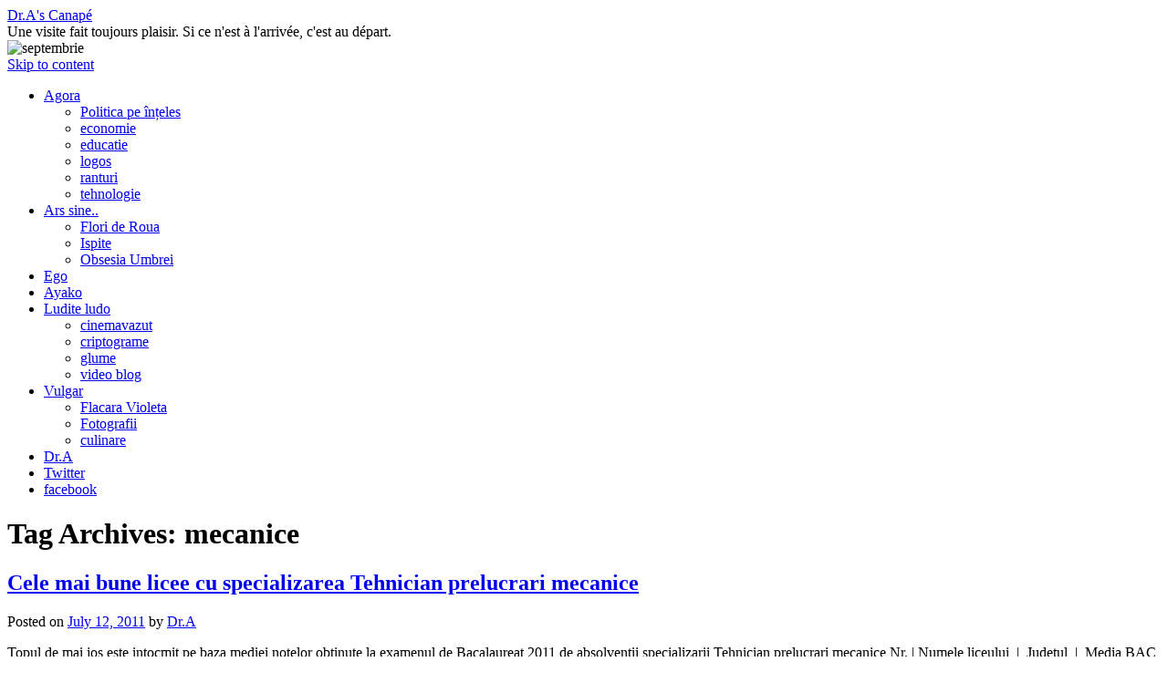

--- FILE ---
content_type: text/html; charset=UTF-8
request_url: https://blog.adrian.mihalcioiu.ro/tag/mecanice
body_size: 5877
content:
<!DOCTYPE html>
<html lang="en-US">
<head>
<meta charset="UTF-8" />
<title>mecanice | Dr.A&#039;s Canapé</title>
<link rel="profile" href="https://gmpg.org/xfn/11" />
<link rel="stylesheet" type="text/css" media="all" href="https://blog.adrian.mihalcioiu.ro/wp-content/themes/Canape10/style.css" />
<link rel="pingback" href="https://blog.adrian.mihalcioiu.ro/xmlrpc.php" />
<meta name='robots' content='max-image-preview:large' />
<link rel="alternate" type="application/rss+xml" title="Dr.A&#039;s Canapé &raquo; Feed" href="https://blog.adrian.mihalcioiu.ro/feed" />
<link rel="alternate" type="application/rss+xml" title="Dr.A&#039;s Canapé &raquo; Comments Feed" href="https://blog.adrian.mihalcioiu.ro/comments/feed" />
<link rel="alternate" type="application/rss+xml" title="Dr.A&#039;s Canapé &raquo; mecanice Tag Feed" href="https://blog.adrian.mihalcioiu.ro/tag/mecanice/feed" />
		<!-- This site uses the Google Analytics by MonsterInsights plugin v9.11.1 - Using Analytics tracking - https://www.monsterinsights.com/ -->
		<!-- Note: MonsterInsights is not currently configured on this site. The site owner needs to authenticate with Google Analytics in the MonsterInsights settings panel. -->
					<!-- No tracking code set -->
				<!-- / Google Analytics by MonsterInsights -->
		<script type="text/javascript">
window._wpemojiSettings = {"baseUrl":"https:\/\/s.w.org\/images\/core\/emoji\/14.0.0\/72x72\/","ext":".png","svgUrl":"https:\/\/s.w.org\/images\/core\/emoji\/14.0.0\/svg\/","svgExt":".svg","source":{"concatemoji":"https:\/\/blog.adrian.mihalcioiu.ro\/wp-includes\/js\/wp-emoji-release.min.js?ver=6.2.8"}};
/*! This file is auto-generated */
!function(e,a,t){var n,r,o,i=a.createElement("canvas"),p=i.getContext&&i.getContext("2d");function s(e,t){p.clearRect(0,0,i.width,i.height),p.fillText(e,0,0);e=i.toDataURL();return p.clearRect(0,0,i.width,i.height),p.fillText(t,0,0),e===i.toDataURL()}function c(e){var t=a.createElement("script");t.src=e,t.defer=t.type="text/javascript",a.getElementsByTagName("head")[0].appendChild(t)}for(o=Array("flag","emoji"),t.supports={everything:!0,everythingExceptFlag:!0},r=0;r<o.length;r++)t.supports[o[r]]=function(e){if(p&&p.fillText)switch(p.textBaseline="top",p.font="600 32px Arial",e){case"flag":return s("\ud83c\udff3\ufe0f\u200d\u26a7\ufe0f","\ud83c\udff3\ufe0f\u200b\u26a7\ufe0f")?!1:!s("\ud83c\uddfa\ud83c\uddf3","\ud83c\uddfa\u200b\ud83c\uddf3")&&!s("\ud83c\udff4\udb40\udc67\udb40\udc62\udb40\udc65\udb40\udc6e\udb40\udc67\udb40\udc7f","\ud83c\udff4\u200b\udb40\udc67\u200b\udb40\udc62\u200b\udb40\udc65\u200b\udb40\udc6e\u200b\udb40\udc67\u200b\udb40\udc7f");case"emoji":return!s("\ud83e\udef1\ud83c\udffb\u200d\ud83e\udef2\ud83c\udfff","\ud83e\udef1\ud83c\udffb\u200b\ud83e\udef2\ud83c\udfff")}return!1}(o[r]),t.supports.everything=t.supports.everything&&t.supports[o[r]],"flag"!==o[r]&&(t.supports.everythingExceptFlag=t.supports.everythingExceptFlag&&t.supports[o[r]]);t.supports.everythingExceptFlag=t.supports.everythingExceptFlag&&!t.supports.flag,t.DOMReady=!1,t.readyCallback=function(){t.DOMReady=!0},t.supports.everything||(n=function(){t.readyCallback()},a.addEventListener?(a.addEventListener("DOMContentLoaded",n,!1),e.addEventListener("load",n,!1)):(e.attachEvent("onload",n),a.attachEvent("onreadystatechange",function(){"complete"===a.readyState&&t.readyCallback()})),(e=t.source||{}).concatemoji?c(e.concatemoji):e.wpemoji&&e.twemoji&&(c(e.twemoji),c(e.wpemoji)))}(window,document,window._wpemojiSettings);
</script>
<style type="text/css">
img.wp-smiley,
img.emoji {
	display: inline !important;
	border: none !important;
	box-shadow: none !important;
	height: 1em !important;
	width: 1em !important;
	margin: 0 0.07em !important;
	vertical-align: -0.1em !important;
	background: none !important;
	padding: 0 !important;
}
</style>
	<link rel='stylesheet' id='wp-block-library-css' href='https://blog.adrian.mihalcioiu.ro/wp-includes/css/dist/block-library/style.min.css?ver=6.2.8' type='text/css' media='all' />
<link rel='stylesheet' id='classic-theme-styles-css' href='https://blog.adrian.mihalcioiu.ro/wp-includes/css/classic-themes.min.css?ver=6.2.8' type='text/css' media='all' />
<style id='global-styles-inline-css' type='text/css'>
body{--wp--preset--color--black: #000000;--wp--preset--color--cyan-bluish-gray: #abb8c3;--wp--preset--color--white: #ffffff;--wp--preset--color--pale-pink: #f78da7;--wp--preset--color--vivid-red: #cf2e2e;--wp--preset--color--luminous-vivid-orange: #ff6900;--wp--preset--color--luminous-vivid-amber: #fcb900;--wp--preset--color--light-green-cyan: #7bdcb5;--wp--preset--color--vivid-green-cyan: #00d084;--wp--preset--color--pale-cyan-blue: #8ed1fc;--wp--preset--color--vivid-cyan-blue: #0693e3;--wp--preset--color--vivid-purple: #9b51e0;--wp--preset--gradient--vivid-cyan-blue-to-vivid-purple: linear-gradient(135deg,rgba(6,147,227,1) 0%,rgb(155,81,224) 100%);--wp--preset--gradient--light-green-cyan-to-vivid-green-cyan: linear-gradient(135deg,rgb(122,220,180) 0%,rgb(0,208,130) 100%);--wp--preset--gradient--luminous-vivid-amber-to-luminous-vivid-orange: linear-gradient(135deg,rgba(252,185,0,1) 0%,rgba(255,105,0,1) 100%);--wp--preset--gradient--luminous-vivid-orange-to-vivid-red: linear-gradient(135deg,rgba(255,105,0,1) 0%,rgb(207,46,46) 100%);--wp--preset--gradient--very-light-gray-to-cyan-bluish-gray: linear-gradient(135deg,rgb(238,238,238) 0%,rgb(169,184,195) 100%);--wp--preset--gradient--cool-to-warm-spectrum: linear-gradient(135deg,rgb(74,234,220) 0%,rgb(151,120,209) 20%,rgb(207,42,186) 40%,rgb(238,44,130) 60%,rgb(251,105,98) 80%,rgb(254,248,76) 100%);--wp--preset--gradient--blush-light-purple: linear-gradient(135deg,rgb(255,206,236) 0%,rgb(152,150,240) 100%);--wp--preset--gradient--blush-bordeaux: linear-gradient(135deg,rgb(254,205,165) 0%,rgb(254,45,45) 50%,rgb(107,0,62) 100%);--wp--preset--gradient--luminous-dusk: linear-gradient(135deg,rgb(255,203,112) 0%,rgb(199,81,192) 50%,rgb(65,88,208) 100%);--wp--preset--gradient--pale-ocean: linear-gradient(135deg,rgb(255,245,203) 0%,rgb(182,227,212) 50%,rgb(51,167,181) 100%);--wp--preset--gradient--electric-grass: linear-gradient(135deg,rgb(202,248,128) 0%,rgb(113,206,126) 100%);--wp--preset--gradient--midnight: linear-gradient(135deg,rgb(2,3,129) 0%,rgb(40,116,252) 100%);--wp--preset--duotone--dark-grayscale: url('#wp-duotone-dark-grayscale');--wp--preset--duotone--grayscale: url('#wp-duotone-grayscale');--wp--preset--duotone--purple-yellow: url('#wp-duotone-purple-yellow');--wp--preset--duotone--blue-red: url('#wp-duotone-blue-red');--wp--preset--duotone--midnight: url('#wp-duotone-midnight');--wp--preset--duotone--magenta-yellow: url('#wp-duotone-magenta-yellow');--wp--preset--duotone--purple-green: url('#wp-duotone-purple-green');--wp--preset--duotone--blue-orange: url('#wp-duotone-blue-orange');--wp--preset--font-size--small: 13px;--wp--preset--font-size--medium: 20px;--wp--preset--font-size--large: 36px;--wp--preset--font-size--x-large: 42px;--wp--preset--spacing--20: 0.44rem;--wp--preset--spacing--30: 0.67rem;--wp--preset--spacing--40: 1rem;--wp--preset--spacing--50: 1.5rem;--wp--preset--spacing--60: 2.25rem;--wp--preset--spacing--70: 3.38rem;--wp--preset--spacing--80: 5.06rem;--wp--preset--shadow--natural: 6px 6px 9px rgba(0, 0, 0, 0.2);--wp--preset--shadow--deep: 12px 12px 50px rgba(0, 0, 0, 0.4);--wp--preset--shadow--sharp: 6px 6px 0px rgba(0, 0, 0, 0.2);--wp--preset--shadow--outlined: 6px 6px 0px -3px rgba(255, 255, 255, 1), 6px 6px rgba(0, 0, 0, 1);--wp--preset--shadow--crisp: 6px 6px 0px rgba(0, 0, 0, 1);}:where(.is-layout-flex){gap: 0.5em;}body .is-layout-flow > .alignleft{float: left;margin-inline-start: 0;margin-inline-end: 2em;}body .is-layout-flow > .alignright{float: right;margin-inline-start: 2em;margin-inline-end: 0;}body .is-layout-flow > .aligncenter{margin-left: auto !important;margin-right: auto !important;}body .is-layout-constrained > .alignleft{float: left;margin-inline-start: 0;margin-inline-end: 2em;}body .is-layout-constrained > .alignright{float: right;margin-inline-start: 2em;margin-inline-end: 0;}body .is-layout-constrained > .aligncenter{margin-left: auto !important;margin-right: auto !important;}body .is-layout-constrained > :where(:not(.alignleft):not(.alignright):not(.alignfull)){max-width: var(--wp--style--global--content-size);margin-left: auto !important;margin-right: auto !important;}body .is-layout-constrained > .alignwide{max-width: var(--wp--style--global--wide-size);}body .is-layout-flex{display: flex;}body .is-layout-flex{flex-wrap: wrap;align-items: center;}body .is-layout-flex > *{margin: 0;}:where(.wp-block-columns.is-layout-flex){gap: 2em;}.has-black-color{color: var(--wp--preset--color--black) !important;}.has-cyan-bluish-gray-color{color: var(--wp--preset--color--cyan-bluish-gray) !important;}.has-white-color{color: var(--wp--preset--color--white) !important;}.has-pale-pink-color{color: var(--wp--preset--color--pale-pink) !important;}.has-vivid-red-color{color: var(--wp--preset--color--vivid-red) !important;}.has-luminous-vivid-orange-color{color: var(--wp--preset--color--luminous-vivid-orange) !important;}.has-luminous-vivid-amber-color{color: var(--wp--preset--color--luminous-vivid-amber) !important;}.has-light-green-cyan-color{color: var(--wp--preset--color--light-green-cyan) !important;}.has-vivid-green-cyan-color{color: var(--wp--preset--color--vivid-green-cyan) !important;}.has-pale-cyan-blue-color{color: var(--wp--preset--color--pale-cyan-blue) !important;}.has-vivid-cyan-blue-color{color: var(--wp--preset--color--vivid-cyan-blue) !important;}.has-vivid-purple-color{color: var(--wp--preset--color--vivid-purple) !important;}.has-black-background-color{background-color: var(--wp--preset--color--black) !important;}.has-cyan-bluish-gray-background-color{background-color: var(--wp--preset--color--cyan-bluish-gray) !important;}.has-white-background-color{background-color: var(--wp--preset--color--white) !important;}.has-pale-pink-background-color{background-color: var(--wp--preset--color--pale-pink) !important;}.has-vivid-red-background-color{background-color: var(--wp--preset--color--vivid-red) !important;}.has-luminous-vivid-orange-background-color{background-color: var(--wp--preset--color--luminous-vivid-orange) !important;}.has-luminous-vivid-amber-background-color{background-color: var(--wp--preset--color--luminous-vivid-amber) !important;}.has-light-green-cyan-background-color{background-color: var(--wp--preset--color--light-green-cyan) !important;}.has-vivid-green-cyan-background-color{background-color: var(--wp--preset--color--vivid-green-cyan) !important;}.has-pale-cyan-blue-background-color{background-color: var(--wp--preset--color--pale-cyan-blue) !important;}.has-vivid-cyan-blue-background-color{background-color: var(--wp--preset--color--vivid-cyan-blue) !important;}.has-vivid-purple-background-color{background-color: var(--wp--preset--color--vivid-purple) !important;}.has-black-border-color{border-color: var(--wp--preset--color--black) !important;}.has-cyan-bluish-gray-border-color{border-color: var(--wp--preset--color--cyan-bluish-gray) !important;}.has-white-border-color{border-color: var(--wp--preset--color--white) !important;}.has-pale-pink-border-color{border-color: var(--wp--preset--color--pale-pink) !important;}.has-vivid-red-border-color{border-color: var(--wp--preset--color--vivid-red) !important;}.has-luminous-vivid-orange-border-color{border-color: var(--wp--preset--color--luminous-vivid-orange) !important;}.has-luminous-vivid-amber-border-color{border-color: var(--wp--preset--color--luminous-vivid-amber) !important;}.has-light-green-cyan-border-color{border-color: var(--wp--preset--color--light-green-cyan) !important;}.has-vivid-green-cyan-border-color{border-color: var(--wp--preset--color--vivid-green-cyan) !important;}.has-pale-cyan-blue-border-color{border-color: var(--wp--preset--color--pale-cyan-blue) !important;}.has-vivid-cyan-blue-border-color{border-color: var(--wp--preset--color--vivid-cyan-blue) !important;}.has-vivid-purple-border-color{border-color: var(--wp--preset--color--vivid-purple) !important;}.has-vivid-cyan-blue-to-vivid-purple-gradient-background{background: var(--wp--preset--gradient--vivid-cyan-blue-to-vivid-purple) !important;}.has-light-green-cyan-to-vivid-green-cyan-gradient-background{background: var(--wp--preset--gradient--light-green-cyan-to-vivid-green-cyan) !important;}.has-luminous-vivid-amber-to-luminous-vivid-orange-gradient-background{background: var(--wp--preset--gradient--luminous-vivid-amber-to-luminous-vivid-orange) !important;}.has-luminous-vivid-orange-to-vivid-red-gradient-background{background: var(--wp--preset--gradient--luminous-vivid-orange-to-vivid-red) !important;}.has-very-light-gray-to-cyan-bluish-gray-gradient-background{background: var(--wp--preset--gradient--very-light-gray-to-cyan-bluish-gray) !important;}.has-cool-to-warm-spectrum-gradient-background{background: var(--wp--preset--gradient--cool-to-warm-spectrum) !important;}.has-blush-light-purple-gradient-background{background: var(--wp--preset--gradient--blush-light-purple) !important;}.has-blush-bordeaux-gradient-background{background: var(--wp--preset--gradient--blush-bordeaux) !important;}.has-luminous-dusk-gradient-background{background: var(--wp--preset--gradient--luminous-dusk) !important;}.has-pale-ocean-gradient-background{background: var(--wp--preset--gradient--pale-ocean) !important;}.has-electric-grass-gradient-background{background: var(--wp--preset--gradient--electric-grass) !important;}.has-midnight-gradient-background{background: var(--wp--preset--gradient--midnight) !important;}.has-small-font-size{font-size: var(--wp--preset--font-size--small) !important;}.has-medium-font-size{font-size: var(--wp--preset--font-size--medium) !important;}.has-large-font-size{font-size: var(--wp--preset--font-size--large) !important;}.has-x-large-font-size{font-size: var(--wp--preset--font-size--x-large) !important;}
.wp-block-navigation a:where(:not(.wp-element-button)){color: inherit;}
:where(.wp-block-columns.is-layout-flex){gap: 2em;}
.wp-block-pullquote{font-size: 1.5em;line-height: 1.6;}
</style>
<link rel="https://api.w.org/" href="https://blog.adrian.mihalcioiu.ro/wp-json/" /><link rel="alternate" type="application/json" href="https://blog.adrian.mihalcioiu.ro/wp-json/wp/v2/tags/289" /><link rel="EditURI" type="application/rsd+xml" title="RSD" href="https://blog.adrian.mihalcioiu.ro/xmlrpc.php?rsd" />
<link rel="wlwmanifest" type="application/wlwmanifest+xml" href="https://blog.adrian.mihalcioiu.ro/wp-includes/wlwmanifest.xml" />
<meta name="generator" content="WordPress 6.2.8" />
</head>

<body class="archive tag tag-mecanice tag-289">
<div id="wrapper" class="hfeed">
	<div id="header">
		<div id="masthead">
			<div id="branding" role="banner">
								<div id="site-title">
					<span>
						<a href="https://blog.adrian.mihalcioiu.ro/" title="Dr.A&#039;s Canapé" rel="home">Dr.A&#039;s Canapé</a>
					</span>
				</div>
				<div id="site-description">Une visite fait toujours plaisir. Si ce n&#039;est à l&#039;arrivée, c&#039;est au départ.</div>

										<img src="http://blog.adrian.mihalcioiu.ro/wp-content/uploads/headrs/septembrie.jpg" title="septembrie" alt="septembrie" height="198" width="940"/><!-- <img src="https://blog.adrian.mihalcioiu.ro/wp-content/themes/Canape10/images/headers/path.jpg" width="940" height="198" alt="" /> -->
								</div><!-- #branding -->

			<div id="access" role="navigation">
			  				<div class="skip-link screen-reader-text"><a href="#content" title="Skip to content">Skip to content</a></div>
								<div class="menu-header"><ul id="menu-dr-a" class="menu"><li id="menu-item-3384" class="menu-item menu-item-type-taxonomy menu-item-object-category menu-item-has-children menu-item-3384"><a href="https://blog.adrian.mihalcioiu.ro/category/agora">Agora</a>
<ul class="sub-menu">
	<li id="menu-item-3393" class="menu-item menu-item-type-taxonomy menu-item-object-category menu-item-3393"><a href="https://blog.adrian.mihalcioiu.ro/category/agora/politica">Politica pe înțeles</a></li>
	<li id="menu-item-3398" class="menu-item menu-item-type-taxonomy menu-item-object-category menu-item-3398"><a href="https://blog.adrian.mihalcioiu.ro/category/agora/economie">economie</a></li>
	<li id="menu-item-4148" class="menu-item menu-item-type-taxonomy menu-item-object-category menu-item-4148"><a href="https://blog.adrian.mihalcioiu.ro/category/agora/educatie">educatie</a></li>
	<li id="menu-item-3400" class="menu-item menu-item-type-taxonomy menu-item-object-category menu-item-3400"><a href="https://blog.adrian.mihalcioiu.ro/category/agora/logos">logos</a></li>
	<li id="menu-item-3401" class="menu-item menu-item-type-taxonomy menu-item-object-category menu-item-3401"><a href="https://blog.adrian.mihalcioiu.ro/category/agora/ranturi">ranturi</a></li>
	<li id="menu-item-3402" class="menu-item menu-item-type-taxonomy menu-item-object-category menu-item-3402"><a href="https://blog.adrian.mihalcioiu.ro/category/agora/stiinta">tehnologie</a></li>
</ul>
</li>
<li id="menu-item-3385" class="menu-item menu-item-type-taxonomy menu-item-object-category menu-item-has-children menu-item-3385"><a href="https://blog.adrian.mihalcioiu.ro/category/poezie">Ars sine..</a>
<ul class="sub-menu">
	<li id="menu-item-3388" class="menu-item menu-item-type-taxonomy menu-item-object-category menu-item-3388"><a href="https://blog.adrian.mihalcioiu.ro/category/poezie/flori-de-roua">Flori de Roua</a></li>
	<li id="menu-item-3390" class="menu-item menu-item-type-taxonomy menu-item-object-category menu-item-3390"><a href="https://blog.adrian.mihalcioiu.ro/category/poezie/ispite">Ispite</a></li>
	<li id="menu-item-3392" class="menu-item menu-item-type-taxonomy menu-item-object-category menu-item-3392"><a href="https://blog.adrian.mihalcioiu.ro/category/poezie/obsesia-umbrei">Obsesia Umbrei</a></li>
</ul>
</li>
<li id="menu-item-3386" class="menu-item menu-item-type-taxonomy menu-item-object-category menu-item-3386"><a href="https://blog.adrian.mihalcioiu.ro/category/ego">Ego</a></li>
<li id="menu-item-3404" class="menu-item menu-item-type-custom menu-item-object-custom menu-item-3404"><a href="http://ayako.mihalcioiu.ro">Ayako</a></li>
<li id="menu-item-3391" class="menu-item menu-item-type-taxonomy menu-item-object-category menu-item-has-children menu-item-3391"><a href="https://blog.adrian.mihalcioiu.ro/category/delectatio">Ludite ludo</a>
<ul class="sub-menu">
	<li id="menu-item-3395" class="menu-item menu-item-type-taxonomy menu-item-object-category menu-item-3395"><a href="https://blog.adrian.mihalcioiu.ro/category/delectatio/cinemavazut">cinemavazut</a></li>
	<li id="menu-item-3396" class="menu-item menu-item-type-taxonomy menu-item-object-category menu-item-3396"><a href="https://blog.adrian.mihalcioiu.ro/category/delectatio/play">criptograme</a></li>
	<li id="menu-item-3399" class="menu-item menu-item-type-taxonomy menu-item-object-category menu-item-3399"><a href="https://blog.adrian.mihalcioiu.ro/category/delectatio/umor">glume</a></li>
	<li id="menu-item-3403" class="menu-item menu-item-type-taxonomy menu-item-object-category menu-item-3403"><a href="https://blog.adrian.mihalcioiu.ro/category/delectatio/video">video blog</a></li>
</ul>
</li>
<li id="menu-item-3394" class="menu-item menu-item-type-taxonomy menu-item-object-category menu-item-has-children menu-item-3394"><a href="https://blog.adrian.mihalcioiu.ro/category/vulgar">Vulgar</a>
<ul class="sub-menu">
	<li id="menu-item-3387" class="menu-item menu-item-type-taxonomy menu-item-object-category menu-item-3387"><a href="https://blog.adrian.mihalcioiu.ro/category/vulgar/flacara-violeta">Flacara Violeta</a></li>
	<li id="menu-item-3389" class="menu-item menu-item-type-taxonomy menu-item-object-category menu-item-3389"><a href="https://blog.adrian.mihalcioiu.ro/category/vulgar/fotolog">Fotografii</a></li>
	<li id="menu-item-3397" class="menu-item menu-item-type-taxonomy menu-item-object-category menu-item-3397"><a href="https://blog.adrian.mihalcioiu.ro/category/vulgar/culinare">culinare</a></li>
</ul>
</li>
<li id="menu-item-4288" class="menu-item menu-item-type-custom menu-item-object-custom menu-item-4288"><a href="http://adrian.mihalcioiu.ro">Dr.A</a></li>
<li id="menu-item-4289" class="menu-item menu-item-type-custom menu-item-object-custom menu-item-4289"><a href="http://twitter.com/#!/ro_xygen">Twitter</a></li>
<li id="menu-item-4514" class="menu-item menu-item-type-custom menu-item-object-custom menu-item-4514"><a href="http://www.facebook.com/adrian.mihalcioiu">facebook</a></li>
</ul></div>			</div><!-- #access -->
		</div><!-- #masthead -->
	</div><!-- #header -->

	<div id="main">

		<div id="container">
			<div id="content" role="main">

				<h1 class="page-title">Tag Archives: <span>mecanice</span></h1>






			<div id="post-3861" class="post-3861 post type-post status-publish format-standard hentry category-agora category-educatie tag-bac-2011 tag-mecanice tag-prelucrari tag-romania tag-tehnician">
			<h2 class="entry-title"><a href="https://blog.adrian.mihalcioiu.ro/2011/cele-mai-bune-licee-cu-specializarea-tehnician-prelucrari-mecanice.html" title="Permalink to Cele mai bune licee cu specializarea Tehnician prelucrari mecanice" rel="bookmark">Cele mai bune licee cu specializarea Tehnician prelucrari mecanice</a></h2>

			<div class="entry-meta">
				<span class="meta-prep meta-prep-author">Posted on</span> <a href="https://blog.adrian.mihalcioiu.ro/2011/cele-mai-bune-licee-cu-specializarea-tehnician-prelucrari-mecanice.html" title="6:55 pm" rel="bookmark"><span class="entry-date">July 12, 2011</span></a> <span class="meta-sep">by</span> <span class="author vcard"><a class="url fn n" href="https://blog.adrian.mihalcioiu.ro/author/dr-a" title="View all posts by Dr.A">Dr.A</a></span>			</div><!-- .entry-meta -->

				<div class="entry-summary">
				<p>Topul de mai jos este intocmit pe baza mediei notelor obtinute la examenul de Bacalaureat 2011 de absolventii specializarii Tehnician prelucrari mecanice Nr. | Numele liceului  |  Judetul  |  Media BAC | Promovare[%] | Pozitie Top(6849) GRUPUL SCOLAR MIRON CRISTEA SUBCETATE HR 7,46 88,89 &hellip; <a href="https://blog.adrian.mihalcioiu.ro/2011/cele-mai-bune-licee-cu-specializarea-tehnician-prelucrari-mecanice.html">Continue reading <span class="meta-nav">&rarr;</span></a></p>
			</div><!-- .entry-summary -->
	
			<div class="entry-utility">
									<span class="cat-links">
						<span class="entry-utility-prep entry-utility-prep-cat-links">Posted in</span> <a href="https://blog.adrian.mihalcioiu.ro/category/agora" rel="category tag">Agora</a>, <a href="https://blog.adrian.mihalcioiu.ro/category/agora/educatie" rel="category tag">educatie</a>					</span>
					<span class="meta-sep">|</span>
													<span class="tag-links">
						<span class="entry-utility-prep entry-utility-prep-tag-links">Tagged</span> <a href="https://blog.adrian.mihalcioiu.ro/tag/bac-2011" rel="tag">bac 2011</a>, <a href="https://blog.adrian.mihalcioiu.ro/tag/mecanice" rel="tag">mecanice</a>, <a href="https://blog.adrian.mihalcioiu.ro/tag/prelucrari" rel="tag">prelucrari</a>, <a href="https://blog.adrian.mihalcioiu.ro/tag/romania" rel="tag">Romania</a>, <a href="https://blog.adrian.mihalcioiu.ro/tag/tehnician" rel="tag">tehnician</a>					</span>
					<span class="meta-sep">|</span>
								<span class="comments-link"><a href="https://blog.adrian.mihalcioiu.ro/2011/cele-mai-bune-licee-cu-specializarea-tehnician-prelucrari-mecanice.html#respond">Leave a comment</a></span>
							</div><!-- .entry-utility -->
		</div><!-- #post-## -->

		
	

			</div><!-- #content -->
		</div><!-- #container -->


		<div id="primary" class="widget-area" role="complementary">
			<ul class="xoxo">

<li id="custom_html-2" class="widget_text widget-container widget_custom_html"><div class="textwidget custom-html-widget"><img alt="Dr. Adrian Mihalcioiu" src="https://imga.mihalcioiu.ro/2022/11/adrian-mihalcioiu.jpg" width=200px/>
<b>Dr. Adrian Mihalcioiu 08/2021</b></div></li>
		<li id="recent-posts-3" class="widget-container widget_recent_entries">
		<h3 class="widget-title">12 ziceri recente</h3>
		<ul>
											<li>
					<a href="https://blog.adrian.mihalcioiu.ro/2025/necessite.html">Nécessité</a>
									</li>
											<li>
					<a href="https://blog.adrian.mihalcioiu.ro/2014/dolibarr-nfsw.html">Dolibarr NFSW</a>
									</li>
											<li>
					<a href="https://blog.adrian.mihalcioiu.ro/2013/cameron-on-crack-at-porn.html">Cameron plans opt in for Britons on Great China Firewall</a>
									</li>
											<li>
					<a href="https://blog.adrian.mihalcioiu.ro/2013/crepes-aux-epinards.html">Crêpes aux epinards</a>
									</li>
											<li>
					<a href="https://blog.adrian.mihalcioiu.ro/2013/mooc-fail-stanford-online.html">MOOC fail &#8211; Stanford Online</a>
									</li>
											<li>
					<a href="https://blog.adrian.mihalcioiu.ro/2013/the-mooc-challenge-to-higher-education.html">The MOOC challenge to Higher Education</a>
									</li>
											<li>
					<a href="https://blog.adrian.mihalcioiu.ro/2013/coursera-inc.html">Coursera INC</a>
									</li>
											<li>
					<a href="https://blog.adrian.mihalcioiu.ro/2012/efectul-camerelor-de-supraveghere-asupra-rezultatelor-la-bacalaureat.html">Efectul camerelor de supraveghere asupra rezultatelor la Bacalaureat</a>
									</li>
											<li>
					<a href="https://blog.adrian.mihalcioiu.ro/2012/rezultatele-promotiei-2012-la-bacalaureat.html">Rezultatele promotiei 2012 la Bacalaureat</a>
									</li>
											<li>
					<a href="https://blog.adrian.mihalcioiu.ro/2012/fete-de-la-saint-jean-a-chalo.html">Fête de la Saint-Jean à Châlo</a>
									</li>
											<li>
					<a href="https://blog.adrian.mihalcioiu.ro/2012/6-mai-seara-in-place-de-la-bastille-la-paris.html">6 mai, seara in Place de la Bastille la Paris</a>
									</li>
											<li>
					<a href="https://blog.adrian.mihalcioiu.ro/2012/paris-fashion-week.html">Paris Fashion Week</a>
									</li>
					</ul>

		</li>